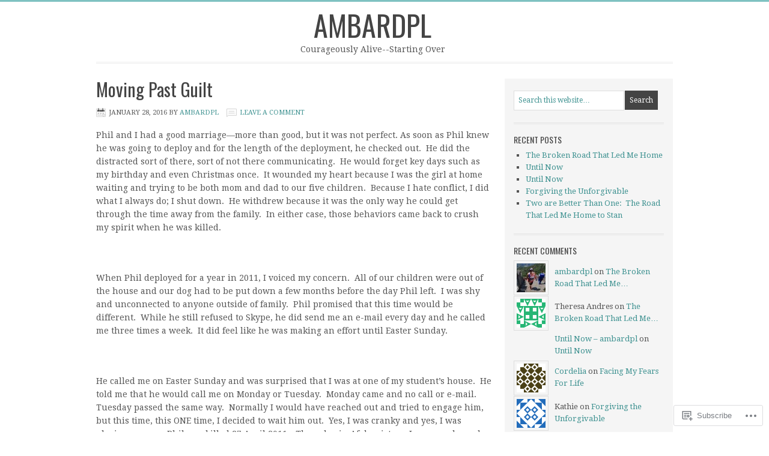

--- FILE ---
content_type: text/html; charset=UTF-8
request_url: https://ambardpl.wordpress.com/category/transformation-positvetraumagrowth-grief-thanatology/
body_size: 17951
content:
<!DOCTYPE html PUBLIC "-//W3C//DTD XHTML 1.0 Transitional//EN" "http://www.w3.org/TR/xhtml1/DTD/xhtml1-transitional.dtd">
<html xmlns="http://www.w3.org/1999/xhtml" lang="en" xml:lang="en">
<head profile="http://gmpg.org/xfn/11">
<meta http-equiv="Content-Type" content="text/html; charset=UTF-8" />
<title>#transformation; #positvetraumagrowth; #grief; #thanatology – ambardpl</title>
<meta name='robots' content='max-image-preview:large' />
<link rel='dns-prefetch' href='//fonts-api.wp.com' />
<link rel='dns-prefetch' href='//s0.wp.com' />
<link rel="alternate" type="application/rss+xml" title="ambardpl &raquo; Feed" href="https://ambardpl.wordpress.com/feed/" />
<link rel="alternate" type="application/rss+xml" title="ambardpl &raquo; Comments Feed" href="https://ambardpl.wordpress.com/comments/feed/" />
<link rel="alternate" type="application/rss+xml" title="ambardpl &raquo; #transformation; #positvetraumagrowth; #grief; #thanatology Category Feed" href="https://ambardpl.wordpress.com/category/transformation-positvetraumagrowth-grief-thanatology/feed/" />
	<script type="text/javascript">
		/* <![CDATA[ */
		function addLoadEvent(func) {
			var oldonload = window.onload;
			if (typeof window.onload != 'function') {
				window.onload = func;
			} else {
				window.onload = function () {
					oldonload();
					func();
				}
			}
		}
		/* ]]> */
	</script>
	<link rel='stylesheet' id='minimum-font-css' href='https://fonts-api.wp.com/css?family=Lato%3A300%2C700&#038;ver=6.9-RC2-61304' media='all' />
<link crossorigin='anonymous' rel='stylesheet' id='all-css-2-1' href='/wp-content/themes/premium/minimum/style.css?m=1502223397i&cssminify=yes' type='text/css' media='all' />
<style id='wp-emoji-styles-inline-css'>

	img.wp-smiley, img.emoji {
		display: inline !important;
		border: none !important;
		box-shadow: none !important;
		height: 1em !important;
		width: 1em !important;
		margin: 0 0.07em !important;
		vertical-align: -0.1em !important;
		background: none !important;
		padding: 0 !important;
	}
/*# sourceURL=wp-emoji-styles-inline-css */
</style>
<link crossorigin='anonymous' rel='stylesheet' id='all-css-4-1' href='/wp-content/plugins/gutenberg-core/v22.4.2/build/styles/block-library/style.min.css?m=1769608164i&cssminify=yes' type='text/css' media='all' />
<style id='wp-block-library-inline-css'>
.has-text-align-justify {
	text-align:justify;
}
.has-text-align-justify{text-align:justify;}

/*# sourceURL=wp-block-library-inline-css */
</style><style id='global-styles-inline-css'>
:root{--wp--preset--aspect-ratio--square: 1;--wp--preset--aspect-ratio--4-3: 4/3;--wp--preset--aspect-ratio--3-4: 3/4;--wp--preset--aspect-ratio--3-2: 3/2;--wp--preset--aspect-ratio--2-3: 2/3;--wp--preset--aspect-ratio--16-9: 16/9;--wp--preset--aspect-ratio--9-16: 9/16;--wp--preset--color--black: #000000;--wp--preset--color--cyan-bluish-gray: #abb8c3;--wp--preset--color--white: #ffffff;--wp--preset--color--pale-pink: #f78da7;--wp--preset--color--vivid-red: #cf2e2e;--wp--preset--color--luminous-vivid-orange: #ff6900;--wp--preset--color--luminous-vivid-amber: #fcb900;--wp--preset--color--light-green-cyan: #7bdcb5;--wp--preset--color--vivid-green-cyan: #00d084;--wp--preset--color--pale-cyan-blue: #8ed1fc;--wp--preset--color--vivid-cyan-blue: #0693e3;--wp--preset--color--vivid-purple: #9b51e0;--wp--preset--gradient--vivid-cyan-blue-to-vivid-purple: linear-gradient(135deg,rgb(6,147,227) 0%,rgb(155,81,224) 100%);--wp--preset--gradient--light-green-cyan-to-vivid-green-cyan: linear-gradient(135deg,rgb(122,220,180) 0%,rgb(0,208,130) 100%);--wp--preset--gradient--luminous-vivid-amber-to-luminous-vivid-orange: linear-gradient(135deg,rgb(252,185,0) 0%,rgb(255,105,0) 100%);--wp--preset--gradient--luminous-vivid-orange-to-vivid-red: linear-gradient(135deg,rgb(255,105,0) 0%,rgb(207,46,46) 100%);--wp--preset--gradient--very-light-gray-to-cyan-bluish-gray: linear-gradient(135deg,rgb(238,238,238) 0%,rgb(169,184,195) 100%);--wp--preset--gradient--cool-to-warm-spectrum: linear-gradient(135deg,rgb(74,234,220) 0%,rgb(151,120,209) 20%,rgb(207,42,186) 40%,rgb(238,44,130) 60%,rgb(251,105,98) 80%,rgb(254,248,76) 100%);--wp--preset--gradient--blush-light-purple: linear-gradient(135deg,rgb(255,206,236) 0%,rgb(152,150,240) 100%);--wp--preset--gradient--blush-bordeaux: linear-gradient(135deg,rgb(254,205,165) 0%,rgb(254,45,45) 50%,rgb(107,0,62) 100%);--wp--preset--gradient--luminous-dusk: linear-gradient(135deg,rgb(255,203,112) 0%,rgb(199,81,192) 50%,rgb(65,88,208) 100%);--wp--preset--gradient--pale-ocean: linear-gradient(135deg,rgb(255,245,203) 0%,rgb(182,227,212) 50%,rgb(51,167,181) 100%);--wp--preset--gradient--electric-grass: linear-gradient(135deg,rgb(202,248,128) 0%,rgb(113,206,126) 100%);--wp--preset--gradient--midnight: linear-gradient(135deg,rgb(2,3,129) 0%,rgb(40,116,252) 100%);--wp--preset--font-size--small: 13px;--wp--preset--font-size--medium: 20px;--wp--preset--font-size--large: 36px;--wp--preset--font-size--x-large: 42px;--wp--preset--font-family--albert-sans: 'Albert Sans', sans-serif;--wp--preset--font-family--alegreya: Alegreya, serif;--wp--preset--font-family--arvo: Arvo, serif;--wp--preset--font-family--bodoni-moda: 'Bodoni Moda', serif;--wp--preset--font-family--bricolage-grotesque: 'Bricolage Grotesque', sans-serif;--wp--preset--font-family--cabin: Cabin, sans-serif;--wp--preset--font-family--chivo: Chivo, sans-serif;--wp--preset--font-family--commissioner: Commissioner, sans-serif;--wp--preset--font-family--cormorant: Cormorant, serif;--wp--preset--font-family--courier-prime: 'Courier Prime', monospace;--wp--preset--font-family--crimson-pro: 'Crimson Pro', serif;--wp--preset--font-family--dm-mono: 'DM Mono', monospace;--wp--preset--font-family--dm-sans: 'DM Sans', sans-serif;--wp--preset--font-family--dm-serif-display: 'DM Serif Display', serif;--wp--preset--font-family--domine: Domine, serif;--wp--preset--font-family--eb-garamond: 'EB Garamond', serif;--wp--preset--font-family--epilogue: Epilogue, sans-serif;--wp--preset--font-family--fahkwang: Fahkwang, sans-serif;--wp--preset--font-family--figtree: Figtree, sans-serif;--wp--preset--font-family--fira-sans: 'Fira Sans', sans-serif;--wp--preset--font-family--fjalla-one: 'Fjalla One', sans-serif;--wp--preset--font-family--fraunces: Fraunces, serif;--wp--preset--font-family--gabarito: Gabarito, system-ui;--wp--preset--font-family--ibm-plex-mono: 'IBM Plex Mono', monospace;--wp--preset--font-family--ibm-plex-sans: 'IBM Plex Sans', sans-serif;--wp--preset--font-family--ibarra-real-nova: 'Ibarra Real Nova', serif;--wp--preset--font-family--instrument-serif: 'Instrument Serif', serif;--wp--preset--font-family--inter: Inter, sans-serif;--wp--preset--font-family--josefin-sans: 'Josefin Sans', sans-serif;--wp--preset--font-family--jost: Jost, sans-serif;--wp--preset--font-family--libre-baskerville: 'Libre Baskerville', serif;--wp--preset--font-family--libre-franklin: 'Libre Franklin', sans-serif;--wp--preset--font-family--literata: Literata, serif;--wp--preset--font-family--lora: Lora, serif;--wp--preset--font-family--merriweather: Merriweather, serif;--wp--preset--font-family--montserrat: Montserrat, sans-serif;--wp--preset--font-family--newsreader: Newsreader, serif;--wp--preset--font-family--noto-sans-mono: 'Noto Sans Mono', sans-serif;--wp--preset--font-family--nunito: Nunito, sans-serif;--wp--preset--font-family--open-sans: 'Open Sans', sans-serif;--wp--preset--font-family--overpass: Overpass, sans-serif;--wp--preset--font-family--pt-serif: 'PT Serif', serif;--wp--preset--font-family--petrona: Petrona, serif;--wp--preset--font-family--piazzolla: Piazzolla, serif;--wp--preset--font-family--playfair-display: 'Playfair Display', serif;--wp--preset--font-family--plus-jakarta-sans: 'Plus Jakarta Sans', sans-serif;--wp--preset--font-family--poppins: Poppins, sans-serif;--wp--preset--font-family--raleway: Raleway, sans-serif;--wp--preset--font-family--roboto: Roboto, sans-serif;--wp--preset--font-family--roboto-slab: 'Roboto Slab', serif;--wp--preset--font-family--rubik: Rubik, sans-serif;--wp--preset--font-family--rufina: Rufina, serif;--wp--preset--font-family--sora: Sora, sans-serif;--wp--preset--font-family--source-sans-3: 'Source Sans 3', sans-serif;--wp--preset--font-family--source-serif-4: 'Source Serif 4', serif;--wp--preset--font-family--space-mono: 'Space Mono', monospace;--wp--preset--font-family--syne: Syne, sans-serif;--wp--preset--font-family--texturina: Texturina, serif;--wp--preset--font-family--urbanist: Urbanist, sans-serif;--wp--preset--font-family--work-sans: 'Work Sans', sans-serif;--wp--preset--spacing--20: 0.44rem;--wp--preset--spacing--30: 0.67rem;--wp--preset--spacing--40: 1rem;--wp--preset--spacing--50: 1.5rem;--wp--preset--spacing--60: 2.25rem;--wp--preset--spacing--70: 3.38rem;--wp--preset--spacing--80: 5.06rem;--wp--preset--shadow--natural: 6px 6px 9px rgba(0, 0, 0, 0.2);--wp--preset--shadow--deep: 12px 12px 50px rgba(0, 0, 0, 0.4);--wp--preset--shadow--sharp: 6px 6px 0px rgba(0, 0, 0, 0.2);--wp--preset--shadow--outlined: 6px 6px 0px -3px rgb(255, 255, 255), 6px 6px rgb(0, 0, 0);--wp--preset--shadow--crisp: 6px 6px 0px rgb(0, 0, 0);}:where(body) { margin: 0; }:where(.is-layout-flex){gap: 0.5em;}:where(.is-layout-grid){gap: 0.5em;}body .is-layout-flex{display: flex;}.is-layout-flex{flex-wrap: wrap;align-items: center;}.is-layout-flex > :is(*, div){margin: 0;}body .is-layout-grid{display: grid;}.is-layout-grid > :is(*, div){margin: 0;}body{padding-top: 0px;padding-right: 0px;padding-bottom: 0px;padding-left: 0px;}:root :where(.wp-element-button, .wp-block-button__link){background-color: #32373c;border-width: 0;color: #fff;font-family: inherit;font-size: inherit;font-style: inherit;font-weight: inherit;letter-spacing: inherit;line-height: inherit;padding-top: calc(0.667em + 2px);padding-right: calc(1.333em + 2px);padding-bottom: calc(0.667em + 2px);padding-left: calc(1.333em + 2px);text-decoration: none;text-transform: inherit;}.has-black-color{color: var(--wp--preset--color--black) !important;}.has-cyan-bluish-gray-color{color: var(--wp--preset--color--cyan-bluish-gray) !important;}.has-white-color{color: var(--wp--preset--color--white) !important;}.has-pale-pink-color{color: var(--wp--preset--color--pale-pink) !important;}.has-vivid-red-color{color: var(--wp--preset--color--vivid-red) !important;}.has-luminous-vivid-orange-color{color: var(--wp--preset--color--luminous-vivid-orange) !important;}.has-luminous-vivid-amber-color{color: var(--wp--preset--color--luminous-vivid-amber) !important;}.has-light-green-cyan-color{color: var(--wp--preset--color--light-green-cyan) !important;}.has-vivid-green-cyan-color{color: var(--wp--preset--color--vivid-green-cyan) !important;}.has-pale-cyan-blue-color{color: var(--wp--preset--color--pale-cyan-blue) !important;}.has-vivid-cyan-blue-color{color: var(--wp--preset--color--vivid-cyan-blue) !important;}.has-vivid-purple-color{color: var(--wp--preset--color--vivid-purple) !important;}.has-black-background-color{background-color: var(--wp--preset--color--black) !important;}.has-cyan-bluish-gray-background-color{background-color: var(--wp--preset--color--cyan-bluish-gray) !important;}.has-white-background-color{background-color: var(--wp--preset--color--white) !important;}.has-pale-pink-background-color{background-color: var(--wp--preset--color--pale-pink) !important;}.has-vivid-red-background-color{background-color: var(--wp--preset--color--vivid-red) !important;}.has-luminous-vivid-orange-background-color{background-color: var(--wp--preset--color--luminous-vivid-orange) !important;}.has-luminous-vivid-amber-background-color{background-color: var(--wp--preset--color--luminous-vivid-amber) !important;}.has-light-green-cyan-background-color{background-color: var(--wp--preset--color--light-green-cyan) !important;}.has-vivid-green-cyan-background-color{background-color: var(--wp--preset--color--vivid-green-cyan) !important;}.has-pale-cyan-blue-background-color{background-color: var(--wp--preset--color--pale-cyan-blue) !important;}.has-vivid-cyan-blue-background-color{background-color: var(--wp--preset--color--vivid-cyan-blue) !important;}.has-vivid-purple-background-color{background-color: var(--wp--preset--color--vivid-purple) !important;}.has-black-border-color{border-color: var(--wp--preset--color--black) !important;}.has-cyan-bluish-gray-border-color{border-color: var(--wp--preset--color--cyan-bluish-gray) !important;}.has-white-border-color{border-color: var(--wp--preset--color--white) !important;}.has-pale-pink-border-color{border-color: var(--wp--preset--color--pale-pink) !important;}.has-vivid-red-border-color{border-color: var(--wp--preset--color--vivid-red) !important;}.has-luminous-vivid-orange-border-color{border-color: var(--wp--preset--color--luminous-vivid-orange) !important;}.has-luminous-vivid-amber-border-color{border-color: var(--wp--preset--color--luminous-vivid-amber) !important;}.has-light-green-cyan-border-color{border-color: var(--wp--preset--color--light-green-cyan) !important;}.has-vivid-green-cyan-border-color{border-color: var(--wp--preset--color--vivid-green-cyan) !important;}.has-pale-cyan-blue-border-color{border-color: var(--wp--preset--color--pale-cyan-blue) !important;}.has-vivid-cyan-blue-border-color{border-color: var(--wp--preset--color--vivid-cyan-blue) !important;}.has-vivid-purple-border-color{border-color: var(--wp--preset--color--vivid-purple) !important;}.has-vivid-cyan-blue-to-vivid-purple-gradient-background{background: var(--wp--preset--gradient--vivid-cyan-blue-to-vivid-purple) !important;}.has-light-green-cyan-to-vivid-green-cyan-gradient-background{background: var(--wp--preset--gradient--light-green-cyan-to-vivid-green-cyan) !important;}.has-luminous-vivid-amber-to-luminous-vivid-orange-gradient-background{background: var(--wp--preset--gradient--luminous-vivid-amber-to-luminous-vivid-orange) !important;}.has-luminous-vivid-orange-to-vivid-red-gradient-background{background: var(--wp--preset--gradient--luminous-vivid-orange-to-vivid-red) !important;}.has-very-light-gray-to-cyan-bluish-gray-gradient-background{background: var(--wp--preset--gradient--very-light-gray-to-cyan-bluish-gray) !important;}.has-cool-to-warm-spectrum-gradient-background{background: var(--wp--preset--gradient--cool-to-warm-spectrum) !important;}.has-blush-light-purple-gradient-background{background: var(--wp--preset--gradient--blush-light-purple) !important;}.has-blush-bordeaux-gradient-background{background: var(--wp--preset--gradient--blush-bordeaux) !important;}.has-luminous-dusk-gradient-background{background: var(--wp--preset--gradient--luminous-dusk) !important;}.has-pale-ocean-gradient-background{background: var(--wp--preset--gradient--pale-ocean) !important;}.has-electric-grass-gradient-background{background: var(--wp--preset--gradient--electric-grass) !important;}.has-midnight-gradient-background{background: var(--wp--preset--gradient--midnight) !important;}.has-small-font-size{font-size: var(--wp--preset--font-size--small) !important;}.has-medium-font-size{font-size: var(--wp--preset--font-size--medium) !important;}.has-large-font-size{font-size: var(--wp--preset--font-size--large) !important;}.has-x-large-font-size{font-size: var(--wp--preset--font-size--x-large) !important;}.has-albert-sans-font-family{font-family: var(--wp--preset--font-family--albert-sans) !important;}.has-alegreya-font-family{font-family: var(--wp--preset--font-family--alegreya) !important;}.has-arvo-font-family{font-family: var(--wp--preset--font-family--arvo) !important;}.has-bodoni-moda-font-family{font-family: var(--wp--preset--font-family--bodoni-moda) !important;}.has-bricolage-grotesque-font-family{font-family: var(--wp--preset--font-family--bricolage-grotesque) !important;}.has-cabin-font-family{font-family: var(--wp--preset--font-family--cabin) !important;}.has-chivo-font-family{font-family: var(--wp--preset--font-family--chivo) !important;}.has-commissioner-font-family{font-family: var(--wp--preset--font-family--commissioner) !important;}.has-cormorant-font-family{font-family: var(--wp--preset--font-family--cormorant) !important;}.has-courier-prime-font-family{font-family: var(--wp--preset--font-family--courier-prime) !important;}.has-crimson-pro-font-family{font-family: var(--wp--preset--font-family--crimson-pro) !important;}.has-dm-mono-font-family{font-family: var(--wp--preset--font-family--dm-mono) !important;}.has-dm-sans-font-family{font-family: var(--wp--preset--font-family--dm-sans) !important;}.has-dm-serif-display-font-family{font-family: var(--wp--preset--font-family--dm-serif-display) !important;}.has-domine-font-family{font-family: var(--wp--preset--font-family--domine) !important;}.has-eb-garamond-font-family{font-family: var(--wp--preset--font-family--eb-garamond) !important;}.has-epilogue-font-family{font-family: var(--wp--preset--font-family--epilogue) !important;}.has-fahkwang-font-family{font-family: var(--wp--preset--font-family--fahkwang) !important;}.has-figtree-font-family{font-family: var(--wp--preset--font-family--figtree) !important;}.has-fira-sans-font-family{font-family: var(--wp--preset--font-family--fira-sans) !important;}.has-fjalla-one-font-family{font-family: var(--wp--preset--font-family--fjalla-one) !important;}.has-fraunces-font-family{font-family: var(--wp--preset--font-family--fraunces) !important;}.has-gabarito-font-family{font-family: var(--wp--preset--font-family--gabarito) !important;}.has-ibm-plex-mono-font-family{font-family: var(--wp--preset--font-family--ibm-plex-mono) !important;}.has-ibm-plex-sans-font-family{font-family: var(--wp--preset--font-family--ibm-plex-sans) !important;}.has-ibarra-real-nova-font-family{font-family: var(--wp--preset--font-family--ibarra-real-nova) !important;}.has-instrument-serif-font-family{font-family: var(--wp--preset--font-family--instrument-serif) !important;}.has-inter-font-family{font-family: var(--wp--preset--font-family--inter) !important;}.has-josefin-sans-font-family{font-family: var(--wp--preset--font-family--josefin-sans) !important;}.has-jost-font-family{font-family: var(--wp--preset--font-family--jost) !important;}.has-libre-baskerville-font-family{font-family: var(--wp--preset--font-family--libre-baskerville) !important;}.has-libre-franklin-font-family{font-family: var(--wp--preset--font-family--libre-franklin) !important;}.has-literata-font-family{font-family: var(--wp--preset--font-family--literata) !important;}.has-lora-font-family{font-family: var(--wp--preset--font-family--lora) !important;}.has-merriweather-font-family{font-family: var(--wp--preset--font-family--merriweather) !important;}.has-montserrat-font-family{font-family: var(--wp--preset--font-family--montserrat) !important;}.has-newsreader-font-family{font-family: var(--wp--preset--font-family--newsreader) !important;}.has-noto-sans-mono-font-family{font-family: var(--wp--preset--font-family--noto-sans-mono) !important;}.has-nunito-font-family{font-family: var(--wp--preset--font-family--nunito) !important;}.has-open-sans-font-family{font-family: var(--wp--preset--font-family--open-sans) !important;}.has-overpass-font-family{font-family: var(--wp--preset--font-family--overpass) !important;}.has-pt-serif-font-family{font-family: var(--wp--preset--font-family--pt-serif) !important;}.has-petrona-font-family{font-family: var(--wp--preset--font-family--petrona) !important;}.has-piazzolla-font-family{font-family: var(--wp--preset--font-family--piazzolla) !important;}.has-playfair-display-font-family{font-family: var(--wp--preset--font-family--playfair-display) !important;}.has-plus-jakarta-sans-font-family{font-family: var(--wp--preset--font-family--plus-jakarta-sans) !important;}.has-poppins-font-family{font-family: var(--wp--preset--font-family--poppins) !important;}.has-raleway-font-family{font-family: var(--wp--preset--font-family--raleway) !important;}.has-roboto-font-family{font-family: var(--wp--preset--font-family--roboto) !important;}.has-roboto-slab-font-family{font-family: var(--wp--preset--font-family--roboto-slab) !important;}.has-rubik-font-family{font-family: var(--wp--preset--font-family--rubik) !important;}.has-rufina-font-family{font-family: var(--wp--preset--font-family--rufina) !important;}.has-sora-font-family{font-family: var(--wp--preset--font-family--sora) !important;}.has-source-sans-3-font-family{font-family: var(--wp--preset--font-family--source-sans-3) !important;}.has-source-serif-4-font-family{font-family: var(--wp--preset--font-family--source-serif-4) !important;}.has-space-mono-font-family{font-family: var(--wp--preset--font-family--space-mono) !important;}.has-syne-font-family{font-family: var(--wp--preset--font-family--syne) !important;}.has-texturina-font-family{font-family: var(--wp--preset--font-family--texturina) !important;}.has-urbanist-font-family{font-family: var(--wp--preset--font-family--urbanist) !important;}.has-work-sans-font-family{font-family: var(--wp--preset--font-family--work-sans) !important;}
/*# sourceURL=global-styles-inline-css */
</style>

<style id='classic-theme-styles-inline-css'>
.wp-block-button__link{background-color:#32373c;border-radius:9999px;box-shadow:none;color:#fff;font-size:1.125em;padding:calc(.667em + 2px) calc(1.333em + 2px);text-decoration:none}.wp-block-file__button{background:#32373c;color:#fff}.wp-block-accordion-heading{margin:0}.wp-block-accordion-heading__toggle{background-color:inherit!important;color:inherit!important}.wp-block-accordion-heading__toggle:not(:focus-visible){outline:none}.wp-block-accordion-heading__toggle:focus,.wp-block-accordion-heading__toggle:hover{background-color:inherit!important;border:none;box-shadow:none;color:inherit;padding:var(--wp--preset--spacing--20,1em) 0;text-decoration:none}.wp-block-accordion-heading__toggle:focus-visible{outline:auto;outline-offset:0}
/*# sourceURL=/wp-content/plugins/gutenberg-core/v22.4.2/build/styles/block-library/classic.min.css */
</style>
<link crossorigin='anonymous' rel='stylesheet' id='all-css-6-1' href='/_static/??-eJx9jEEOAiEQBD/kQECjeDC+ZWEnijIwYWA3/l72op689KFTVXplCCU3zE1z6reYRYfiUwlP0VYZpwxIJE4IFRd10HOU9iFA2iuhCiI7/ROiDt9WxfETT20jCOc4YUIa2D9t5eGA91xRBMZS7ATtPkTZvCtdzNEZt7f2fHq8Afl7R7w=&cssminify=yes' type='text/css' media='all' />
<link rel='stylesheet' id='googlefont-droid-serif-css' href='https://fonts-api.wp.com/css?family=Droid+Serif&#038;ver=1.0.0' media='all' />
<link rel='stylesheet' id='googlefont-oswald-css' href='https://fonts-api.wp.com/css?family=Oswald&#038;ver=1.0.0' media='all' />
<link crossorigin='anonymous' rel='stylesheet' id='all-css-10-1' href='/_static/??-eJzTLy/QTc7PK0nNK9HPLdUtyClNz8wr1i9KTcrJTwcy0/WTi5G5ekCujj52Temp+bo5+cmJJZn5eSgc3bScxMwikFb7XFtDE1NLExMLc0OTLACohS2q&cssminify=yes' type='text/css' media='all' />
<style id='jetpack-global-styles-frontend-style-inline-css'>
:root { --font-headings: unset; --font-base: unset; --font-headings-default: -apple-system,BlinkMacSystemFont,"Segoe UI",Roboto,Oxygen-Sans,Ubuntu,Cantarell,"Helvetica Neue",sans-serif; --font-base-default: -apple-system,BlinkMacSystemFont,"Segoe UI",Roboto,Oxygen-Sans,Ubuntu,Cantarell,"Helvetica Neue",sans-serif;}
/*# sourceURL=jetpack-global-styles-frontend-style-inline-css */
</style>
<link crossorigin='anonymous' rel='stylesheet' id='all-css-12-1' href='/wp-content/themes/h4/global.css?m=1420737423i&cssminify=yes' type='text/css' media='all' />
<script type="text/javascript" id="wpcom-actionbar-placeholder-js-extra">
/* <![CDATA[ */
var actionbardata = {"siteID":"63029829","postID":"0","siteURL":"https://ambardpl.wordpress.com","xhrURL":"https://ambardpl.wordpress.com/wp-admin/admin-ajax.php","nonce":"5052146ce4","isLoggedIn":"","statusMessage":"","subsEmailDefault":"instantly","proxyScriptUrl":"https://s0.wp.com/wp-content/js/wpcom-proxy-request.js?m=1513050504i&amp;ver=20211021","i18n":{"followedText":"New posts from this site will now appear in your \u003Ca href=\"https://wordpress.com/reader\"\u003EReader\u003C/a\u003E","foldBar":"Collapse this bar","unfoldBar":"Expand this bar","shortLinkCopied":"Shortlink copied to clipboard."}};
//# sourceURL=wpcom-actionbar-placeholder-js-extra
/* ]]> */
</script>
<script type="text/javascript" id="jetpack-mu-wpcom-settings-js-before">
/* <![CDATA[ */
var JETPACK_MU_WPCOM_SETTINGS = {"assetsUrl":"https://s0.wp.com/wp-content/mu-plugins/jetpack-mu-wpcom-plugin/moon/jetpack_vendor/automattic/jetpack-mu-wpcom/src/build/"};
//# sourceURL=jetpack-mu-wpcom-settings-js-before
/* ]]> */
</script>
<script crossorigin='anonymous' type='text/javascript'  src='/wp-content/js/rlt-proxy.js?m=1720530689i'></script>
<script type="text/javascript" id="rlt-proxy-js-after">
/* <![CDATA[ */
	rltInitialize( {"token":null,"iframeOrigins":["https:\/\/widgets.wp.com"]} );
//# sourceURL=rlt-proxy-js-after
/* ]]> */
</script>
<link rel="EditURI" type="application/rsd+xml" title="RSD" href="https://ambardpl.wordpress.com/xmlrpc.php?rsd" />
<meta name="generator" content="WordPress.com" />

<!-- Jetpack Open Graph Tags -->
<meta property="og:type" content="website" />
<meta property="og:title" content="#transformation; #positvetraumagrowth; #grief; #thanatology &#8211; ambardpl" />
<meta property="og:url" content="https://ambardpl.wordpress.com/category/transformation-positvetraumagrowth-grief-thanatology/" />
<meta property="og:site_name" content="ambardpl" />
<meta property="og:image" content="https://s0.wp.com/i/blank.jpg?m=1383295312i" />
<meta property="og:image:width" content="200" />
<meta property="og:image:height" content="200" />
<meta property="og:image:alt" content="" />
<meta property="og:locale" content="en_US" />
<meta property="fb:app_id" content="249643311490" />
<meta name="twitter:creator" content="@AmbardCom" />
<meta name="twitter:site" content="@AmbardCom" />

<!-- End Jetpack Open Graph Tags -->
<link rel="shortcut icon" type="image/x-icon" href="https://s0.wp.com/i/favicon.ico?m=1713425267i" sizes="16x16 24x24 32x32 48x48" />
<link rel="icon" type="image/x-icon" href="https://s0.wp.com/i/favicon.ico?m=1713425267i" sizes="16x16 24x24 32x32 48x48" />
<link rel="apple-touch-icon" href="https://s0.wp.com/i/webclip.png?m=1713868326i" />
<link rel='openid.server' href='https://ambardpl.wordpress.com/?openidserver=1' />
<link rel='openid.delegate' href='https://ambardpl.wordpress.com/' />
<link rel="search" type="application/opensearchdescription+xml" href="https://ambardpl.wordpress.com/osd.xml" title="ambardpl" />
<link rel="search" type="application/opensearchdescription+xml" href="https://s1.wp.com/opensearch.xml" title="WordPress.com" />
<link rel="pingback" href="https://ambardpl.wordpress.com/xmlrpc.php" />
<style type="text/css">.recentcomments a{display:inline !important;padding:0 !important;margin:0 !important;}</style>		<style type="text/css">
			.recentcomments a {
				display: inline !important;
				padding: 0 !important;
				margin: 0 !important;
			}

			table.recentcommentsavatartop img.avatar, table.recentcommentsavatarend img.avatar {
				border: 0px;
				margin: 0;
			}

			table.recentcommentsavatartop a, table.recentcommentsavatarend a {
				border: 0px !important;
				background-color: transparent !important;
			}

			td.recentcommentsavatarend, td.recentcommentsavatartop {
				padding: 0px 0px 1px 0px;
				margin: 0px;
			}

			td.recentcommentstextend {
				border: none !important;
				padding: 0px 0px 2px 10px;
			}

			.rtl td.recentcommentstextend {
				padding: 0px 10px 2px 0px;
			}

			td.recentcommentstexttop {
				border: none;
				padding: 0px 0px 0px 10px;
			}

			.rtl td.recentcommentstexttop {
				padding: 0px 10px 0px 0px;
			}
		</style>
		</head>
<body class="archive category category-transformation-positvetraumagrowth-grief-thanatology category-325869867 wp-theme-premiumgenesis wp-child-theme-premiumminimum customizer-styles-applied header-full-width content-sidebar jetpack-reblog-enabled"><div id="wrap"><div id="header"><div class="wrap"><div id="title-area"><p id="title"><a href="https://ambardpl.wordpress.com/" title="ambardpl">ambardpl</a></p><p id="description">Courageously Alive--Starting Over</p></div></div></div><div id="inner"><div id="content-sidebar-wrap"><div id="content" class="hfeed"><div class="post-657 post type-post status-publish format-standard hentry category-transformation-positvetraumagrowth-grief-thanatology category-choices category-forgiveness category-grief-2 category-uncategorized entry"><h2 class="entry-title"><a href="https://ambardpl.wordpress.com/2016/01/28/moving-past-guilt/" title="Moving Past Guilt" rel="bookmark">Moving Past Guilt</a></h2> 
<div class="post-info"><span class="date published time" title="2016-01-28T00:04:27+00:00">January 28, 2016</span>  by <span class="author vcard"><span class="fn"><a href="https://ambardpl.wordpress.com/author/ambardpl/" title="ambardpl" rel="author">ambardpl</a></span></span> <span class="post-comments"><a href="https://ambardpl.wordpress.com/2016/01/28/moving-past-guilt/#respond">Leave a Comment</a></span> </div><div class="entry-content"><p>Phil and I had a good marriage—more than good, but it was not perfect. As soon as Phil knew he was going to deploy and for the length of the deployment, he checked out.  He did the distracted sort of there, sort of not there communicating.  He would forget key days such as my birthday and even Christmas once.  It wounded my heart because I was the girl at home waiting and trying to be both mom and dad to our five children.  Because I hate conflict, I did what I always do; I shut down.  He withdrew because it was the only way he could get through the time away from the family.  In either case, those behaviors came back to crush my spirit when he was killed.</p>
<p>&nbsp;</p>
<p>When Phil deployed for a year in 2011, I voiced my concern.  All of our children were out of the house and our dog had to be put down a few months before the day Phil left.  I was shy and unconnected to anyone outside of family.  Phil promised that this time would be different.  While he still refused to Skype, he did send me an e-mail every day and he called me three times a week.  It did feel like he was making an effort until Easter Sunday.</p>
<p>&nbsp;</p>
<p>He called me on Easter Sunday and was surprised that I was at one of my student’s house.  He told me that he would call me on Monday or Tuesday.  Monday came and no call or e-mail.  Tuesday passed the same way.  Normally I would have reached out and tried to engage him, but this time, this ONE time, I decided to wait him out.  Yes, I was cranky and yes, I was playing a game.  Phil was killed 27 April 2011—Thursday in Afghanistan.  I was cranky and waiting for the white flag.  I chose to play a game and I lost.</p>
<p>&nbsp;</p>
<p>When his planner came home in those black footlockers, it bore a testimony to what had happened.  Monday was meeting; Tuesday was convoy day.  Wednesday would have been meeting preparation for the big meeting—the meeting on Thursday.  Thursday’s planner had two things:  the meeting and call Linda.  The call Linda was circled over and over again.  In his planner were a bunch of unsent cards about missing his wife and a unmailed Mother’s Day card.  I CHOSE to play a game without knowing or realizing that there might be a cost.  Had Phil lived, we would have laughed about the days of quiet.  In death, there is no rectifying my feelings or behaviors.  I have written often about only wanting one minute to look at him eye to eye so he could see my heart, but in death there are no do-overs.  I simply cannot change that time and I know that had he lived, we would chuckle about this.</p>
<p>&nbsp;</p>
<p>It is that simple.  Do I wish I had done things differently?  More than life itself, but I have learned.  I am no longer the girl I once was.  I wear my heart on my sleeve and I tell people what they mean to me.  I make time for those people who need me and who care about me.  Sometimes I am a little too transparent, but I have learned that I may never get the chance to tell another about their importance in my life.  Perhaps that is the key.  I let people in and I live my values.  I live the lessons I have learned through the shattering of my heart.  I have learned that there are no do-overs and that right or wrong, I write or speak my thoughts and feelings.  Never again (or as much as I am able to) am I going to play stupid games at the risk of standing at another grave wondering if the deceased loved one knew how sorry I was.  Never again.</p>
</div><div class="post-meta"><span class="categories">Filed Under: <a href="https://ambardpl.wordpress.com/category/transformation-positvetraumagrowth-grief-thanatology/" rel="category tag">#transformation; #positvetraumagrowth; #grief; #thanatology</a>, <a href="https://ambardpl.wordpress.com/category/choices/" rel="category tag">choices</a>, <a href="https://ambardpl.wordpress.com/category/forgiveness/" rel="category tag">forgiveness</a>, <a href="https://ambardpl.wordpress.com/category/grief-2/" rel="category tag">grief</a>, <a href="https://ambardpl.wordpress.com/category/uncategorized/" rel="category tag">Uncategorized</a></span> </div></div><div class="post-637 post type-post status-publish format-standard hentry category-2016-liveagain-grief category-transformation-positvetraumagrowth-grief-thanatology category-choices category-grief-2 category-happiness category-uncategorized entry"><h2 class="entry-title"><a href="https://ambardpl.wordpress.com/2016/01/05/afraid-of-being-happy/" title="Afraid Of Being&nbsp;Happy?" rel="bookmark">Afraid Of Being&nbsp;Happy?</a></h2> 
<div class="post-info"><span class="date published time" title="2016-01-05T01:32:34+00:00">January 5, 2016</span>  by <span class="author vcard"><span class="fn"><a href="https://ambardpl.wordpress.com/author/ambardpl/" title="ambardpl" rel="author">ambardpl</a></span></span> <span class="post-comments"><a href="https://ambardpl.wordpress.com/2016/01/05/afraid-of-being-happy/#comments">1 Comment</a></span> </div><div class="entry-content"><p>When Phil was killed, I cried a lot. I couldn&#8217;t keep it together. I hadn&#8217;t cried in 42 years, thus to be crying on airplanes, while running, and to wake up weeping was a discombobulating feeling. I had no control of my life and only by morphing into a numb waking state was I able to survive the implosion of my life. As time lapsed, I have found myself doing things I never thought I could do, but it wasn&#8217;t until recently that I recognized that while I was busy, crazy busy, I had lost the joy of day to day life. I no longer looked forward to anything and I approached life as a series of challenges to do or to overcome. I drew walls around my heart and figured that my days would be spent working, running, going to school, and, well&#8230;just surviving.</p>
<p>It wasn&#8217;t that I didn&#8217;t have friends; I did.  Many people supported me and still support me, but there was that layer that divided us.  I simply couldn&#8217;t allow myself to let loose, look ahead, and to be excited about life.  I felt like a spectator of my life at times because I simply couldn&#8217;t get off of the bench to join the game.  I wanted to jump in, but I was afraid at losing something&#8211;anything&#8211;more.</p>
<p>Somewhere this fall I realized that life was passing me by.  I don&#8217;t want to have eight degrees, hide in my house, or to live lonely.  I have avoided Christmas because Phil was due home on Christmas Eve, but by choosing to avoid the pain, I also avoided the new precious memories and fun my family might have.  I chose to celebrate Christmas this year.  My favorite memory was coming back into the house and hearing my children exchanging deployment stories, ribbing one another, and telling stories about their dad.  Nobody was feeling bad.  Nobody was making their dad a saint.  My children were just enjoying being a family again.  I nearly missed it because I was afraid to believe I could be happy and enjoy my life again.</p>
<p>With the steps forward have come some mighty big falls.  It was a terrible moment after Christmas.  I came home to a cold and empty house.  No laughter, no loud Jody&#8217;s being sung, no baby slobbers, and no hugs.  In that terrible moment, though, I realized exactly what my life would look like if I didn&#8217;t keep trying to take steps forward.  A step forward is still a step forward even if it is hard fought for.  Just as much as I love my job, travel, and running, I want a full life filled with laughter and love.  I may take some mighty hard falls, but I will get up and dust off my skinned knees and move forward one small step at a time into a life that is fully lived.</p>
<p>&nbsp;</p>
</div><div class="post-meta"><span class="categories">Filed Under: <a href="https://ambardpl.wordpress.com/category/2016-liveagain-grief/" rel="category tag">#2016; #liveagain; #grief</a>, <a href="https://ambardpl.wordpress.com/category/transformation-positvetraumagrowth-grief-thanatology/" rel="category tag">#transformation; #positvetraumagrowth; #grief; #thanatology</a>, <a href="https://ambardpl.wordpress.com/category/choices/" rel="category tag">choices</a>, <a href="https://ambardpl.wordpress.com/category/grief-2/" rel="category tag">grief</a>, <a href="https://ambardpl.wordpress.com/category/happiness/" rel="category tag">happiness</a>, <a href="https://ambardpl.wordpress.com/category/uncategorized/" rel="category tag">Uncategorized</a></span> </div></div><div class="post-524 post type-post status-publish format-standard hentry category-transformation-positvetraumagrowth-grief-thanatology category-choices category-disney-running-grief-dopey-challenge-goofy-challenge category-grief-2 category-happiness entry"><h2 class="entry-title"><a href="https://ambardpl.wordpress.com/2015/05/29/taking-back-my-finish-line-4/" title="Taking Back My Finish&nbsp;Line" rel="bookmark">Taking Back My Finish&nbsp;Line</a></h2> 
<div class="post-info"><span class="date published time" title="2015-05-29T01:21:52+00:00">May 29, 2015</span>  by <span class="author vcard"><span class="fn"><a href="https://ambardpl.wordpress.com/author/ambardpl/" title="ambardpl" rel="author">ambardpl</a></span></span> <span class="post-comments"><a href="https://ambardpl.wordpress.com/2015/05/29/taking-back-my-finish-line-4/#respond">Leave a Comment</a></span> </div><div class="entry-content"><p><a href="https://ambardpl.wordpress.com/2015/05/29/taking-back-my-finish-line-3/">Taking Back My Finish Line</a>.</p>
</div><div class="post-meta"><span class="categories">Filed Under: <a href="https://ambardpl.wordpress.com/category/transformation-positvetraumagrowth-grief-thanatology/" rel="category tag">#transformation; #positvetraumagrowth; #grief; #thanatology</a>, <a href="https://ambardpl.wordpress.com/category/choices/" rel="category tag">choices</a>, <a href="https://ambardpl.wordpress.com/category/disney-running-grief-dopey-challenge-goofy-challenge/" rel="category tag">disney; running; grief; dopey challenge; goofy challenge</a>, <a href="https://ambardpl.wordpress.com/category/grief-2/" rel="category tag">grief</a>, <a href="https://ambardpl.wordpress.com/category/happiness/" rel="category tag">happiness</a></span> </div></div><div class="post-499 post type-post status-publish format-standard hentry category-transformation-positvetraumagrowth-grief-thanatology category-grief-2 entry"><h2 class="entry-title"><a href="https://ambardpl.wordpress.com/2015/04/26/light-a-candle-2/" title="Light a Candle" rel="bookmark">Light a Candle</a></h2> 
<div class="post-info"><span class="date published time" title="2015-04-26T15:41:55+00:00">April 26, 2015</span>  by <span class="author vcard"><span class="fn"><a href="https://ambardpl.wordpress.com/author/ambardpl/" title="ambardpl" rel="author">ambardpl</a></span></span> <span class="post-comments"><a href="https://ambardpl.wordpress.com/2015/04/26/light-a-candle-2/#respond">Leave a Comment</a></span> </div><div class="entry-content"><p><a href="https://ambardpl.wordpress.com/2015/04/26/light-a-candle/">Light a Candle</a>.</p>
</div><div class="post-meta"><span class="categories">Filed Under: <a href="https://ambardpl.wordpress.com/category/transformation-positvetraumagrowth-grief-thanatology/" rel="category tag">#transformation; #positvetraumagrowth; #grief; #thanatology</a>, <a href="https://ambardpl.wordpress.com/category/grief-2/" rel="category tag">grief</a></span> </div></div><div class="post-448 post type-post status-publish format-standard hentry category-transformation-positvetraumagrowth-grief-thanatology entry"><h2 class="entry-title"><a href="https://ambardpl.wordpress.com/2015/03/03/haunted-memories-2/" title="Haunted Memories" rel="bookmark">Haunted Memories</a></h2> 
<div class="post-info"><span class="date published time" title="2015-03-03T03:36:42+00:00">March 3, 2015</span>  by <span class="author vcard"><span class="fn"><a href="https://ambardpl.wordpress.com/author/ambardpl/" title="ambardpl" rel="author">ambardpl</a></span></span> <span class="post-comments"><a href="https://ambardpl.wordpress.com/2015/03/03/haunted-memories-2/#respond">Leave a Comment</a></span> </div><div class="entry-content"><p><a href="https://ambardpl.wordpress.com/2015/03/03/haunted-memories/">Haunted Memories</a>.</p>
</div><div class="post-meta"><span class="categories">Filed Under: <a href="https://ambardpl.wordpress.com/category/transformation-positvetraumagrowth-grief-thanatology/" rel="category tag">#transformation; #positvetraumagrowth; #grief; #thanatology</a></span> </div></div><div class="post-418 post type-post status-publish format-standard hentry category-transformation-positvetraumagrowth-grief-thanatology category-grief-2 entry"><h2 class="entry-title"><a href="https://ambardpl.wordpress.com/2015/02/08/tearing-off-the-bandaids-to-become-what-i-need-to-be/" title="Tearing Off the Bandaids To Become What I Need to&nbsp;Be" rel="bookmark">Tearing Off the Bandaids To Become What I Need to&nbsp;Be</a></h2> 
<div class="post-info"><span class="date published time" title="2015-02-08T00:43:57+00:00">February 8, 2015</span>  by <span class="author vcard"><span class="fn"><a href="https://ambardpl.wordpress.com/author/ambardpl/" title="ambardpl" rel="author">ambardpl</a></span></span> <span class="post-comments"><a href="https://ambardpl.wordpress.com/2015/02/08/tearing-off-the-bandaids-to-become-what-i-need-to-be/#comments">1 Comment</a></span> </div><div class="entry-content"><p>What does it say when my Fitbit says &#8220;Hug me, Runner Girl?&#8221; I sure could use a hug. One of my classes really made my heart hurt today. While I could avoid this pain, I won&#8217;t. I know that I have a voice brought from the agony of my loss which included the loss of Phil and the dreams, hopes, and expectations I had of growing old with him. I missed being a &#8220;witness to his life&#8221; at the end, but I know our love has transformed me into a better version of me and that the pain from the bandaid coming loose today will surely shore up and bring me to an understanding heart for those who struggle. I may not have any answers, but I can be an active participant in someone else&#8217;s journey.</p>
<p>One of the hardest aspects of a person who is in the throes of dying is that the illness is what gets all of the attention. People assume that if they are spending time tending to the ill person&#8217;s illness, they are there for the dying person. I watched it with my father. I watched him go from being a respected man to a man who was largely invisible in a care center. The care center was a good one, but his illness became all that mattered.</p>
<p>No matter when death of a loved one occurs, there is absolutely no preparation for the flood of feelings that come next. I still cannot, cannot think of the shock of the notification, standing with my children as everyone honed in on my family, or those awful autopsy photos. My breath catches. It is more than what it looks like on the surface.</p>
<p>Imagine for a second a family of military children (four out of five) standing waiting to see their father&#8217;s body hit American soil. They were grieving as those grieve with no preparation for the death. There they stood with runny noses, tears that continuously leaked from their eyes, yet they had to render proper military respects and courtesies. It shattered my already broken heart. That singular memory brought me to where I am now. I wanted someone who understood and someone who had been though it to walk with me during those first moments when I was all alone. I didn&#8217;t want platitudes or people telling me to trust God or telling me that Phil was in a better place. I just wanted someone to sit with me (okay, walk with me).</p>
<p>My life has changed and I have surely become a better version of the woman I once was, but this class is bringing me back to my father&#8217;s illness, what I lost when I didn&#8217;t get to say goodbye to Phil, and how much my life has changed since then. Sometimes choosing to embrace the pain can make us just a little bit stronger and a little readier to walk with others. Kind of like a marathon where a runner runs one step at a time, one mile at a time, one race at a time to the finish line, I must stay the course and remember to breathe though the pain to take back my finish line.</p>
</div><div class="post-meta"><span class="categories">Filed Under: <a href="https://ambardpl.wordpress.com/category/transformation-positvetraumagrowth-grief-thanatology/" rel="category tag">#transformation; #positvetraumagrowth; #grief; #thanatology</a>, <a href="https://ambardpl.wordpress.com/category/grief-2/" rel="category tag">grief</a></span> </div></div></div><div id="sidebar" class="sidebar widget-area"><div id="search-2" class="widget widget_search"><div class="widget-wrap"><form method="get" class="searchform search-form" action="https://ambardpl.wordpress.com/" role="search" ><input type="text" value="Search this website&#x2026;" name="s" class="s search-input" onfocus="if (&#039;Search this website&#x2026;&#039; === this.value) {this.value = &#039;&#039;;}" onblur="if (&#039;&#039; === this.value) {this.value = &#039;Search this website&#x2026;&#039;;}" /><input type="submit" class="searchsubmit search-submit" value="Search" /></form></div></div>

		<div id="recent-posts-2" class="widget widget_recent_entries"><div class="widget-wrap">
		<h4 class="widget-title widgettitle">Recent Posts</h4>

		<ul>
											<li>
					<a href="https://ambardpl.wordpress.com/2017/08/01/the-broken-road-that-led-me-home/">The Broken Road That Led Me&nbsp;Home</a>
									</li>
											<li>
					<a href="https://ambardpl.wordpress.com/2017/07/08/until-now-2/">Until Now</a>
									</li>
											<li>
					<a href="https://ambardpl.wordpress.com/2017/07/07/until-now/">Until Now</a>
									</li>
											<li>
					<a href="https://ambardpl.wordpress.com/2017/02/27/forgiving-the-unforgivable-3/">Forgiving the Unforgivable</a>
									</li>
											<li>
					<a href="https://ambardpl.wordpress.com/2017/02/17/two-are-better-than-one-the-road-that-led-me-home-to-stan-2/">Two are Better Than One:  The Road That Led Me Home to&nbsp;Stan</a>
									</li>
					</ul>

		</div></div>
<div id="recent-comments-2" class="widget widget_recent_comments"><div class="widget-wrap"><h4 class="widget-title widgettitle">Recent Comments</h4>
				<table class="recentcommentsavatar" cellspacing="0" cellpadding="0" border="0">
					<tr><td title="ambardpl" class="recentcommentsavatartop" style="height:48px; width:48px;"><a href="https://ambardpl.wordpress.com" rel="nofollow"><img referrerpolicy="no-referrer" alt='ambardpl&#039;s avatar' src='https://0.gravatar.com/avatar/fe89a565e810deb94e07a966df2b6b942c85a0650c0874c9a4ea3c4d9ada5fd0?s=48&#038;d=identicon&#038;r=G' srcset='https://0.gravatar.com/avatar/fe89a565e810deb94e07a966df2b6b942c85a0650c0874c9a4ea3c4d9ada5fd0?s=48&#038;d=identicon&#038;r=G 1x, https://0.gravatar.com/avatar/fe89a565e810deb94e07a966df2b6b942c85a0650c0874c9a4ea3c4d9ada5fd0?s=72&#038;d=identicon&#038;r=G 1.5x, https://0.gravatar.com/avatar/fe89a565e810deb94e07a966df2b6b942c85a0650c0874c9a4ea3c4d9ada5fd0?s=96&#038;d=identicon&#038;r=G 2x, https://0.gravatar.com/avatar/fe89a565e810deb94e07a966df2b6b942c85a0650c0874c9a4ea3c4d9ada5fd0?s=144&#038;d=identicon&#038;r=G 3x, https://0.gravatar.com/avatar/fe89a565e810deb94e07a966df2b6b942c85a0650c0874c9a4ea3c4d9ada5fd0?s=192&#038;d=identicon&#038;r=G 4x' class='avatar avatar-48' height='48' width='48' loading='lazy' decoding='async' /></a></td><td class="recentcommentstexttop" style=""><a href="https://ambardpl.wordpress.com" rel="nofollow">ambardpl</a> on <a href="https://ambardpl.wordpress.com/2017/08/01/the-broken-road-that-led-me-home/comment-page-1/#comment-239">The Broken Road That Led Me&hellip;</a></td></tr><tr><td title="Theresa Andres" class="recentcommentsavatarend" style="height:48px; width:48px;"><img referrerpolicy="no-referrer" alt='Theresa Andres&#039;s avatar' src='https://1.gravatar.com/avatar/449d940667dd30d42a62d806d60c5409ef2a9044af552c4794317287e7a672ce?s=48&#038;d=identicon&#038;r=G' srcset='https://1.gravatar.com/avatar/449d940667dd30d42a62d806d60c5409ef2a9044af552c4794317287e7a672ce?s=48&#038;d=identicon&#038;r=G 1x, https://1.gravatar.com/avatar/449d940667dd30d42a62d806d60c5409ef2a9044af552c4794317287e7a672ce?s=72&#038;d=identicon&#038;r=G 1.5x, https://1.gravatar.com/avatar/449d940667dd30d42a62d806d60c5409ef2a9044af552c4794317287e7a672ce?s=96&#038;d=identicon&#038;r=G 2x, https://1.gravatar.com/avatar/449d940667dd30d42a62d806d60c5409ef2a9044af552c4794317287e7a672ce?s=144&#038;d=identicon&#038;r=G 3x, https://1.gravatar.com/avatar/449d940667dd30d42a62d806d60c5409ef2a9044af552c4794317287e7a672ce?s=192&#038;d=identicon&#038;r=G 4x' class='avatar avatar-48' height='48' width='48' loading='lazy' decoding='async' /></td><td class="recentcommentstextend" style="">Theresa Andres on <a href="https://ambardpl.wordpress.com/2017/08/01/the-broken-road-that-led-me-home/comment-page-1/#comment-238">The Broken Road That Led Me&hellip;</a></td></tr><tr><td title="Until Now – ambardpl" class="recentcommentsavatarend" style="height:48px; width:48px;"><a href="https://ambardpl.wordpress.com/2017/07/08/until-now-2/" rel="nofollow"></a></td><td class="recentcommentstextend" style=""><a href="https://ambardpl.wordpress.com/2017/07/08/until-now-2/" rel="nofollow">Until Now – ambardpl</a> on <a href="https://ambardpl.wordpress.com/2017/07/07/until-now/comment-page-1/#comment-236">Until Now</a></td></tr><tr><td title="Cordelia" class="recentcommentsavatarend" style="height:48px; width:48px;"><a href="http://qvldxui.com" rel="nofollow"><img referrerpolicy="no-referrer" alt='Cordelia&#039;s avatar' src='https://2.gravatar.com/avatar/2f4695f7bef504d79550a19988343ac21d17db6e8dab3d3b89b3deba6eb9a9b0?s=48&#038;d=identicon&#038;r=G' srcset='https://2.gravatar.com/avatar/2f4695f7bef504d79550a19988343ac21d17db6e8dab3d3b89b3deba6eb9a9b0?s=48&#038;d=identicon&#038;r=G 1x, https://2.gravatar.com/avatar/2f4695f7bef504d79550a19988343ac21d17db6e8dab3d3b89b3deba6eb9a9b0?s=72&#038;d=identicon&#038;r=G 1.5x, https://2.gravatar.com/avatar/2f4695f7bef504d79550a19988343ac21d17db6e8dab3d3b89b3deba6eb9a9b0?s=96&#038;d=identicon&#038;r=G 2x, https://2.gravatar.com/avatar/2f4695f7bef504d79550a19988343ac21d17db6e8dab3d3b89b3deba6eb9a9b0?s=144&#038;d=identicon&#038;r=G 3x, https://2.gravatar.com/avatar/2f4695f7bef504d79550a19988343ac21d17db6e8dab3d3b89b3deba6eb9a9b0?s=192&#038;d=identicon&#038;r=G 4x' class='avatar avatar-48' height='48' width='48' loading='lazy' decoding='async' /></a></td><td class="recentcommentstextend" style=""><a href="http://qvldxui.com" rel="nofollow">Cordelia</a> on <a href="https://ambardpl.wordpress.com/2016/10/12/facing-my-fears-for-life/comment-page-1/#comment-233">Facing My Fears For&nbsp;Life</a></td></tr><tr><td title="Kathie" class="recentcommentsavatarend" style="height:48px; width:48px;"><img referrerpolicy="no-referrer" alt='Kathie&#039;s avatar' src='https://1.gravatar.com/avatar/d5c51f22303159eeece073ff1c002c3a2a8191d2a4f657f8563dc4470eeebeff?s=48&#038;d=identicon&#038;r=G' srcset='https://1.gravatar.com/avatar/d5c51f22303159eeece073ff1c002c3a2a8191d2a4f657f8563dc4470eeebeff?s=48&#038;d=identicon&#038;r=G 1x, https://1.gravatar.com/avatar/d5c51f22303159eeece073ff1c002c3a2a8191d2a4f657f8563dc4470eeebeff?s=72&#038;d=identicon&#038;r=G 1.5x, https://1.gravatar.com/avatar/d5c51f22303159eeece073ff1c002c3a2a8191d2a4f657f8563dc4470eeebeff?s=96&#038;d=identicon&#038;r=G 2x, https://1.gravatar.com/avatar/d5c51f22303159eeece073ff1c002c3a2a8191d2a4f657f8563dc4470eeebeff?s=144&#038;d=identicon&#038;r=G 3x, https://1.gravatar.com/avatar/d5c51f22303159eeece073ff1c002c3a2a8191d2a4f657f8563dc4470eeebeff?s=192&#038;d=identicon&#038;r=G 4x' class='avatar avatar-48' height='48' width='48' loading='lazy' decoding='async' /></td><td class="recentcommentstextend" style="">Kathie on <a href="https://ambardpl.wordpress.com/2015/03/17/forgiving-the-unforgivable/comment-page-1/#comment-229">Forgiving the Unforgivable</a></td></tr>				</table>
				</div></div>
<div id="archives-2" class="widget widget_archive"><div class="widget-wrap"><h4 class="widget-title widgettitle">Archives</h4>

			<ul>
					<li><a href='https://ambardpl.wordpress.com/2017/08/'>August 2017</a></li>
	<li><a href='https://ambardpl.wordpress.com/2017/07/'>July 2017</a></li>
	<li><a href='https://ambardpl.wordpress.com/2017/02/'>February 2017</a></li>
	<li><a href='https://ambardpl.wordpress.com/2017/01/'>January 2017</a></li>
	<li><a href='https://ambardpl.wordpress.com/2016/12/'>December 2016</a></li>
	<li><a href='https://ambardpl.wordpress.com/2016/11/'>November 2016</a></li>
	<li><a href='https://ambardpl.wordpress.com/2016/10/'>October 2016</a></li>
	<li><a href='https://ambardpl.wordpress.com/2016/09/'>September 2016</a></li>
	<li><a href='https://ambardpl.wordpress.com/2016/08/'>August 2016</a></li>
	<li><a href='https://ambardpl.wordpress.com/2016/07/'>July 2016</a></li>
	<li><a href='https://ambardpl.wordpress.com/2016/06/'>June 2016</a></li>
	<li><a href='https://ambardpl.wordpress.com/2016/05/'>May 2016</a></li>
	<li><a href='https://ambardpl.wordpress.com/2016/04/'>April 2016</a></li>
	<li><a href='https://ambardpl.wordpress.com/2016/03/'>March 2016</a></li>
	<li><a href='https://ambardpl.wordpress.com/2016/02/'>February 2016</a></li>
	<li><a href='https://ambardpl.wordpress.com/2016/01/'>January 2016</a></li>
	<li><a href='https://ambardpl.wordpress.com/2015/12/'>December 2015</a></li>
	<li><a href='https://ambardpl.wordpress.com/2015/11/'>November 2015</a></li>
	<li><a href='https://ambardpl.wordpress.com/2015/10/'>October 2015</a></li>
	<li><a href='https://ambardpl.wordpress.com/2015/09/'>September 2015</a></li>
	<li><a href='https://ambardpl.wordpress.com/2015/08/'>August 2015</a></li>
	<li><a href='https://ambardpl.wordpress.com/2015/07/'>July 2015</a></li>
	<li><a href='https://ambardpl.wordpress.com/2015/06/'>June 2015</a></li>
	<li><a href='https://ambardpl.wordpress.com/2015/05/'>May 2015</a></li>
	<li><a href='https://ambardpl.wordpress.com/2015/04/'>April 2015</a></li>
	<li><a href='https://ambardpl.wordpress.com/2015/03/'>March 2015</a></li>
	<li><a href='https://ambardpl.wordpress.com/2015/02/'>February 2015</a></li>
	<li><a href='https://ambardpl.wordpress.com/2015/01/'>January 2015</a></li>
	<li><a href='https://ambardpl.wordpress.com/2014/12/'>December 2014</a></li>
	<li><a href='https://ambardpl.wordpress.com/2014/11/'>November 2014</a></li>
	<li><a href='https://ambardpl.wordpress.com/2014/10/'>October 2014</a></li>
	<li><a href='https://ambardpl.wordpress.com/2014/09/'>September 2014</a></li>
	<li><a href='https://ambardpl.wordpress.com/2014/08/'>August 2014</a></li>
	<li><a href='https://ambardpl.wordpress.com/2014/07/'>July 2014</a></li>
	<li><a href='https://ambardpl.wordpress.com/2014/06/'>June 2014</a></li>
	<li><a href='https://ambardpl.wordpress.com/2014/05/'>May 2014</a></li>
	<li><a href='https://ambardpl.wordpress.com/2014/04/'>April 2014</a></li>
	<li><a href='https://ambardpl.wordpress.com/2014/03/'>March 2014</a></li>
	<li><a href='https://ambardpl.wordpress.com/2014/02/'>February 2014</a></li>
	<li><a href='https://ambardpl.wordpress.com/2014/01/'>January 2014</a></li>
			</ul>

			</div></div>
<div id="categories-2" class="widget widget_categories"><div class="widget-wrap"><h4 class="widget-title widgettitle">Categories</h4>

			<ul>
					<li class="cat-item cat-item-426866718"><a href="https://ambardpl.wordpress.com/category/2016-liveagain-grief/">#2016; #liveagain; #grief</a>
</li>
	<li class="cat-item cat-item-325869867 current-cat"><a aria-current="page" href="https://ambardpl.wordpress.com/category/transformation-positvetraumagrowth-grief-thanatology/">#transformation; #positvetraumagrowth; #grief; #thanatology</a>
</li>
	<li class="cat-item cat-item-40431"><a href="https://ambardpl.wordpress.com/category/choices/">choices</a>
</li>
	<li class="cat-item cat-item-317694871"><a href="https://ambardpl.wordpress.com/category/disney-running-grief-dopey-challenge-goofy-challenge/">disney; running; grief; dopey challenge; goofy challenge</a>
</li>
	<li class="cat-item cat-item-71131"><a href="https://ambardpl.wordpress.com/category/forgiveness/">forgiveness</a>
</li>
	<li class="cat-item cat-item-5411"><a href="https://ambardpl.wordpress.com/category/gratitude/">gratitude</a>
</li>
	<li class="cat-item cat-item-34943603"><a href="https://ambardpl.wordpress.com/category/grief-2/">grief</a>
</li>
	<li class="cat-item cat-item-22297"><a href="https://ambardpl.wordpress.com/category/happiness/">happiness</a>
</li>
	<li class="cat-item cat-item-315003127"><a href="https://ambardpl.wordpress.com/category/impact-of-grief-on-families-trauma/">impact of grief on families trauma</a>
</li>
	<li class="cat-item cat-item-1"><a href="https://ambardpl.wordpress.com/category/uncategorized/">Uncategorized</a>
</li>
			</ul>

			</div></div>
<div id="meta-2" class="widget widget_meta"><div class="widget-wrap"><h4 class="widget-title widgettitle">Meta</h4>

		<ul>
			<li><a class="click-register" href="https://wordpress.com/start?ref=wplogin">Create account</a></li>			<li><a href="https://ambardpl.wordpress.com/wp-login.php">Log in</a></li>
			<li><a href="https://ambardpl.wordpress.com/feed/">Entries feed</a></li>
			<li><a href="https://ambardpl.wordpress.com/comments/feed/">Comments feed</a></li>

			<li><a href="https://wordpress.com/" title="Powered by WordPress, state-of-the-art semantic personal publishing platform.">WordPress.com</a></li>
		</ul>

		</div></div>
</div></div></div><div id="footer" class="footer"><div class="wrap"><div class="gototop"><p><a href="#wrap" rel="nofollow">Return to top of page</a></p></div><div class="creds"><p><a href="https://wordpress.com/?ref=footer_blog" rel="nofollow">Blog at WordPress.com.</a></p></div></div></div></div><!--  -->
<script type="speculationrules">
{"prefetch":[{"source":"document","where":{"and":[{"href_matches":"/*"},{"not":{"href_matches":["/wp-*.php","/wp-admin/*","/files/*","/wp-content/*","/wp-content/plugins/*","/wp-content/themes/premium/minimum/*","/wp-content/themes/premium/genesis/*","/*\\?(.+)"]}},{"not":{"selector_matches":"a[rel~=\"nofollow\"]"}},{"not":{"selector_matches":".no-prefetch, .no-prefetch a"}}]},"eagerness":"conservative"}]}
</script>
<script type="text/javascript" src="//0.gravatar.com/js/hovercards/hovercards.min.js?ver=202605924dcd77a86c6f1d3698ec27fc5da92b28585ddad3ee636c0397cf312193b2a1" id="grofiles-cards-js"></script>
<script type="text/javascript" id="wpgroho-js-extra">
/* <![CDATA[ */
var WPGroHo = {"my_hash":""};
//# sourceURL=wpgroho-js-extra
/* ]]> */
</script>
<script crossorigin='anonymous' type='text/javascript'  src='/wp-content/mu-plugins/gravatar-hovercards/wpgroho.js?m=1610363240i'></script>

	<script>
		// Initialize and attach hovercards to all gravatars
		( function() {
			function init() {
				if ( typeof Gravatar === 'undefined' ) {
					return;
				}

				if ( typeof Gravatar.init !== 'function' ) {
					return;
				}

				Gravatar.profile_cb = function ( hash, id ) {
					WPGroHo.syncProfileData( hash, id );
				};

				Gravatar.my_hash = WPGroHo.my_hash;
				Gravatar.init(
					'body',
					'#wp-admin-bar-my-account',
					{
						i18n: {
							'Edit your profile →': 'Edit your profile →',
							'View profile →': 'View profile →',
							'Contact': 'Contact',
							'Send money': 'Send money',
							'Sorry, we are unable to load this Gravatar profile.': 'Sorry, we are unable to load this Gravatar profile.',
							'Gravatar not found.': 'Gravatar not found.',
							'Too Many Requests.': 'Too Many Requests.',
							'Internal Server Error.': 'Internal Server Error.',
							'Is this you?': 'Is this you?',
							'Claim your free profile.': 'Claim your free profile.',
							'Email': 'Email',
							'Home Phone': 'Home Phone',
							'Work Phone': 'Work Phone',
							'Cell Phone': 'Cell Phone',
							'Contact Form': 'Contact Form',
							'Calendar': 'Calendar',
						},
					}
				);
			}

			if ( document.readyState !== 'loading' ) {
				init();
			} else {
				document.addEventListener( 'DOMContentLoaded', init );
			}
		} )();
	</script>

		<div style="display:none">
	<div class="grofile-hash-map-29eb750bb01749b312eedc7ed80bef64">
	</div>
	<div class="grofile-hash-map-4b44e779420ce68b7ad79799c00721cd">
	</div>
	<div class="grofile-hash-map-543523834f277c3db8e884cdc0ae4d3b">
	</div>
	<div class="grofile-hash-map-82d46f28707282f4b50a964254115a26">
	</div>
	</div>
		<div id="actionbar" dir="ltr" style="display: none;"
			class="actnbr-premium-minimum actnbr-has-follow actnbr-has-actions">
		<ul>
								<li class="actnbr-btn actnbr-hidden">
								<a class="actnbr-action actnbr-actn-follow " href="">
			<svg class="gridicon" height="20" width="20" xmlns="http://www.w3.org/2000/svg" viewBox="0 0 20 20"><path clip-rule="evenodd" d="m4 4.5h12v6.5h1.5v-6.5-1.5h-1.5-12-1.5v1.5 10.5c0 1.1046.89543 2 2 2h7v-1.5h-7c-.27614 0-.5-.2239-.5-.5zm10.5 2h-9v1.5h9zm-5 3h-4v1.5h4zm3.5 1.5h-1v1h1zm-1-1.5h-1.5v1.5 1 1.5h1.5 1 1.5v-1.5-1-1.5h-1.5zm-2.5 2.5h-4v1.5h4zm6.5 1.25h1.5v2.25h2.25v1.5h-2.25v2.25h-1.5v-2.25h-2.25v-1.5h2.25z"  fill-rule="evenodd"></path></svg>
			<span>Subscribe</span>
		</a>
		<a class="actnbr-action actnbr-actn-following  no-display" href="">
			<svg class="gridicon" height="20" width="20" xmlns="http://www.w3.org/2000/svg" viewBox="0 0 20 20"><path fill-rule="evenodd" clip-rule="evenodd" d="M16 4.5H4V15C4 15.2761 4.22386 15.5 4.5 15.5H11.5V17H4.5C3.39543 17 2.5 16.1046 2.5 15V4.5V3H4H16H17.5V4.5V12.5H16V4.5ZM5.5 6.5H14.5V8H5.5V6.5ZM5.5 9.5H9.5V11H5.5V9.5ZM12 11H13V12H12V11ZM10.5 9.5H12H13H14.5V11V12V13.5H13H12H10.5V12V11V9.5ZM5.5 12H9.5V13.5H5.5V12Z" fill="#008A20"></path><path class="following-icon-tick" d="M13.5 16L15.5 18L19 14.5" stroke="#008A20" stroke-width="1.5"></path></svg>
			<span>Subscribed</span>
		</a>
							<div class="actnbr-popover tip tip-top-left actnbr-notice" id="follow-bubble">
							<div class="tip-arrow"></div>
							<div class="tip-inner actnbr-follow-bubble">
															<ul>
											<li class="actnbr-sitename">
			<a href="https://ambardpl.wordpress.com">
				<img loading='lazy' alt='' src='https://s0.wp.com/i/logo/wpcom-gray-white.png?m=1479929237i' srcset='https://s0.wp.com/i/logo/wpcom-gray-white.png 1x' class='avatar avatar-50' height='50' width='50' />				ambardpl			</a>
		</li>
										<div class="actnbr-message no-display"></div>
									<form method="post" action="https://subscribe.wordpress.com" accept-charset="utf-8" style="display: none;">
																				<div>
										<input type="email" name="email" placeholder="Enter your email address" class="actnbr-email-field" aria-label="Enter your email address" />
										</div>
										<input type="hidden" name="action" value="subscribe" />
										<input type="hidden" name="blog_id" value="63029829" />
										<input type="hidden" name="source" value="https://ambardpl.wordpress.com/category/transformation-positvetraumagrowth-grief-thanatology/" />
										<input type="hidden" name="sub-type" value="actionbar-follow" />
										<input type="hidden" id="_wpnonce" name="_wpnonce" value="c2aecba940" />										<div class="actnbr-button-wrap">
											<button type="submit" value="Sign me up">
												Sign me up											</button>
										</div>
									</form>
									<li class="actnbr-login-nudge">
										<div>
											Already have a WordPress.com account? <a href="https://wordpress.com/log-in?redirect_to=https%3A%2F%2Fambardpl.wordpress.com%2F2016%2F01%2F28%2Fmoving-past-guilt%2F&#038;signup_flow=account">Log in now.</a>										</div>
									</li>
								</ul>
															</div>
						</div>
					</li>
							<li class="actnbr-ellipsis actnbr-hidden">
				<svg class="gridicon gridicons-ellipsis" height="24" width="24" xmlns="http://www.w3.org/2000/svg" viewBox="0 0 24 24"><g><path d="M7 12c0 1.104-.896 2-2 2s-2-.896-2-2 .896-2 2-2 2 .896 2 2zm12-2c-1.104 0-2 .896-2 2s.896 2 2 2 2-.896 2-2-.896-2-2-2zm-7 0c-1.104 0-2 .896-2 2s.896 2 2 2 2-.896 2-2-.896-2-2-2z"/></g></svg>				<div class="actnbr-popover tip tip-top-left actnbr-more">
					<div class="tip-arrow"></div>
					<div class="tip-inner">
						<ul>
								<li class="actnbr-sitename">
			<a href="https://ambardpl.wordpress.com">
				<img loading='lazy' alt='' src='https://s0.wp.com/i/logo/wpcom-gray-white.png?m=1479929237i' srcset='https://s0.wp.com/i/logo/wpcom-gray-white.png 1x' class='avatar avatar-50' height='50' width='50' />				ambardpl			</a>
		</li>
								<li class="actnbr-folded-follow">
										<a class="actnbr-action actnbr-actn-follow " href="">
			<svg class="gridicon" height="20" width="20" xmlns="http://www.w3.org/2000/svg" viewBox="0 0 20 20"><path clip-rule="evenodd" d="m4 4.5h12v6.5h1.5v-6.5-1.5h-1.5-12-1.5v1.5 10.5c0 1.1046.89543 2 2 2h7v-1.5h-7c-.27614 0-.5-.2239-.5-.5zm10.5 2h-9v1.5h9zm-5 3h-4v1.5h4zm3.5 1.5h-1v1h1zm-1-1.5h-1.5v1.5 1 1.5h1.5 1 1.5v-1.5-1-1.5h-1.5zm-2.5 2.5h-4v1.5h4zm6.5 1.25h1.5v2.25h2.25v1.5h-2.25v2.25h-1.5v-2.25h-2.25v-1.5h2.25z"  fill-rule="evenodd"></path></svg>
			<span>Subscribe</span>
		</a>
		<a class="actnbr-action actnbr-actn-following  no-display" href="">
			<svg class="gridicon" height="20" width="20" xmlns="http://www.w3.org/2000/svg" viewBox="0 0 20 20"><path fill-rule="evenodd" clip-rule="evenodd" d="M16 4.5H4V15C4 15.2761 4.22386 15.5 4.5 15.5H11.5V17H4.5C3.39543 17 2.5 16.1046 2.5 15V4.5V3H4H16H17.5V4.5V12.5H16V4.5ZM5.5 6.5H14.5V8H5.5V6.5ZM5.5 9.5H9.5V11H5.5V9.5ZM12 11H13V12H12V11ZM10.5 9.5H12H13H14.5V11V12V13.5H13H12H10.5V12V11V9.5ZM5.5 12H9.5V13.5H5.5V12Z" fill="#008A20"></path><path class="following-icon-tick" d="M13.5 16L15.5 18L19 14.5" stroke="#008A20" stroke-width="1.5"></path></svg>
			<span>Subscribed</span>
		</a>
								</li>
														<li class="actnbr-signup"><a href="https://wordpress.com/start/">Sign up</a></li>
							<li class="actnbr-login"><a href="https://wordpress.com/log-in?redirect_to=https%3A%2F%2Fambardpl.wordpress.com%2F2016%2F01%2F28%2Fmoving-past-guilt%2F&#038;signup_flow=account">Log in</a></li>
															<li class="flb-report">
									<a href="https://wordpress.com/abuse/?report_url=https://ambardpl.wordpress.com" target="_blank" rel="noopener noreferrer">
										Report this content									</a>
								</li>
															<li class="actnbr-reader">
									<a href="https://wordpress.com/reader/feeds/17229079">
										View site in Reader									</a>
								</li>
															<li class="actnbr-subs">
									<a href="https://subscribe.wordpress.com/">Manage subscriptions</a>
								</li>
																<li class="actnbr-fold"><a href="">Collapse this bar</a></li>
														</ul>
					</div>
				</div>
			</li>
		</ul>
	</div>
	
<script>
window.addEventListener( "DOMContentLoaded", function( event ) {
	var link = document.createElement( "link" );
	link.href = "/wp-content/mu-plugins/actionbar/actionbar.css?v=20250116";
	link.type = "text/css";
	link.rel = "stylesheet";
	document.head.appendChild( link );

	var script = document.createElement( "script" );
	script.src = "/wp-content/mu-plugins/actionbar/actionbar.js?v=20250204";
	document.body.appendChild( script );
} );
</script>

	
	<script type="text/javascript">
		(function () {
			var wpcom_reblog = {
				source: 'toolbar',

				toggle_reblog_box_flair: function (obj_id, post_id) {

					// Go to site selector. This will redirect to their blog if they only have one.
					const postEndpoint = `https://wordpress.com/post`;

					// Ideally we would use the permalink here, but fortunately this will be replaced with the 
					// post permalink in the editor.
					const originalURL = `${ document.location.href }?page_id=${ post_id }`; 
					
					const url =
						postEndpoint +
						'?url=' +
						encodeURIComponent( originalURL ) +
						'&is_post_share=true' +
						'&v=5';

					const redirect = function () {
						if (
							! window.open( url, '_blank' )
						) {
							location.href = url;
						}
					};

					if ( /Firefox/.test( navigator.userAgent ) ) {
						setTimeout( redirect, 0 );
					} else {
						redirect();
					}
				},
			};

			window.wpcom_reblog = wpcom_reblog;
		})();
	</script>
<script id="wp-emoji-settings" type="application/json">
{"baseUrl":"https://s0.wp.com/wp-content/mu-plugins/wpcom-smileys/twemoji/2/72x72/","ext":".png","svgUrl":"https://s0.wp.com/wp-content/mu-plugins/wpcom-smileys/twemoji/2/svg/","svgExt":".svg","source":{"concatemoji":"/wp-includes/js/wp-emoji-release.min.js?m=1764078722i&ver=6.9-RC2-61304"}}
</script>
<script type="module">
/* <![CDATA[ */
/*! This file is auto-generated */
const a=JSON.parse(document.getElementById("wp-emoji-settings").textContent),o=(window._wpemojiSettings=a,"wpEmojiSettingsSupports"),s=["flag","emoji"];function i(e){try{var t={supportTests:e,timestamp:(new Date).valueOf()};sessionStorage.setItem(o,JSON.stringify(t))}catch(e){}}function c(e,t,n){e.clearRect(0,0,e.canvas.width,e.canvas.height),e.fillText(t,0,0);t=new Uint32Array(e.getImageData(0,0,e.canvas.width,e.canvas.height).data);e.clearRect(0,0,e.canvas.width,e.canvas.height),e.fillText(n,0,0);const a=new Uint32Array(e.getImageData(0,0,e.canvas.width,e.canvas.height).data);return t.every((e,t)=>e===a[t])}function p(e,t){e.clearRect(0,0,e.canvas.width,e.canvas.height),e.fillText(t,0,0);var n=e.getImageData(16,16,1,1);for(let e=0;e<n.data.length;e++)if(0!==n.data[e])return!1;return!0}function u(e,t,n,a){switch(t){case"flag":return n(e,"\ud83c\udff3\ufe0f\u200d\u26a7\ufe0f","\ud83c\udff3\ufe0f\u200b\u26a7\ufe0f")?!1:!n(e,"\ud83c\udde8\ud83c\uddf6","\ud83c\udde8\u200b\ud83c\uddf6")&&!n(e,"\ud83c\udff4\udb40\udc67\udb40\udc62\udb40\udc65\udb40\udc6e\udb40\udc67\udb40\udc7f","\ud83c\udff4\u200b\udb40\udc67\u200b\udb40\udc62\u200b\udb40\udc65\u200b\udb40\udc6e\u200b\udb40\udc67\u200b\udb40\udc7f");case"emoji":return!a(e,"\ud83e\u1fac8")}return!1}function f(e,t,n,a){let r;const o=(r="undefined"!=typeof WorkerGlobalScope&&self instanceof WorkerGlobalScope?new OffscreenCanvas(300,150):document.createElement("canvas")).getContext("2d",{willReadFrequently:!0}),s=(o.textBaseline="top",o.font="600 32px Arial",{});return e.forEach(e=>{s[e]=t(o,e,n,a)}),s}function r(e){var t=document.createElement("script");t.src=e,t.defer=!0,document.head.appendChild(t)}a.supports={everything:!0,everythingExceptFlag:!0},new Promise(t=>{let n=function(){try{var e=JSON.parse(sessionStorage.getItem(o));if("object"==typeof e&&"number"==typeof e.timestamp&&(new Date).valueOf()<e.timestamp+604800&&"object"==typeof e.supportTests)return e.supportTests}catch(e){}return null}();if(!n){if("undefined"!=typeof Worker&&"undefined"!=typeof OffscreenCanvas&&"undefined"!=typeof URL&&URL.createObjectURL&&"undefined"!=typeof Blob)try{var e="postMessage("+f.toString()+"("+[JSON.stringify(s),u.toString(),c.toString(),p.toString()].join(",")+"));",a=new Blob([e],{type:"text/javascript"});const r=new Worker(URL.createObjectURL(a),{name:"wpTestEmojiSupports"});return void(r.onmessage=e=>{i(n=e.data),r.terminate(),t(n)})}catch(e){}i(n=f(s,u,c,p))}t(n)}).then(e=>{for(const n in e)a.supports[n]=e[n],a.supports.everything=a.supports.everything&&a.supports[n],"flag"!==n&&(a.supports.everythingExceptFlag=a.supports.everythingExceptFlag&&a.supports[n]);var t;a.supports.everythingExceptFlag=a.supports.everythingExceptFlag&&!a.supports.flag,a.supports.everything||((t=a.source||{}).concatemoji?r(t.concatemoji):t.wpemoji&&t.twemoji&&(r(t.twemoji),r(t.wpemoji)))});
//# sourceURL=/wp-includes/js/wp-emoji-loader.min.js
/* ]]> */
</script>
<script src="//stats.wp.com/w.js?68" defer></script> <script type="text/javascript">
_tkq = window._tkq || [];
_stq = window._stq || [];
_tkq.push(['storeContext', {'blog_id':'63029829','blog_tz':'0','user_lang':'en','blog_lang':'en','user_id':'0'}]);
		// Prevent sending pageview tracking from WP-Admin pages.
		_stq.push(['view', {'blog':'63029829','v':'wpcom','tz':'0','user_id':'0','arch_cat':'transformation-positvetraumagrowth-grief-thanatology','arch_results':'6','subd':'ambardpl'}]);
		_stq.push(['extra', {'crypt':'[base64]'}]);
_stq.push([ 'clickTrackerInit', '63029829', '0' ]);
</script>
<noscript><img src="https://pixel.wp.com/b.gif?v=noscript" style="height:1px;width:1px;overflow:hidden;position:absolute;bottom:1px;" alt="" /></noscript>
<meta id="bilmur" property="bilmur:data" content="" data-provider="wordpress.com" data-service="simple" data-site-tz="Etc/GMT-0" data-custom-props="{&quot;logged_in&quot;:&quot;0&quot;,&quot;wptheme&quot;:&quot;premium\/minimum&quot;,&quot;wptheme_is_block&quot;:&quot;0&quot;}"  >
		<script defer src="/wp-content/js/bilmur.min.js?i=17&amp;m=202605"></script> 	</body>
</html>
